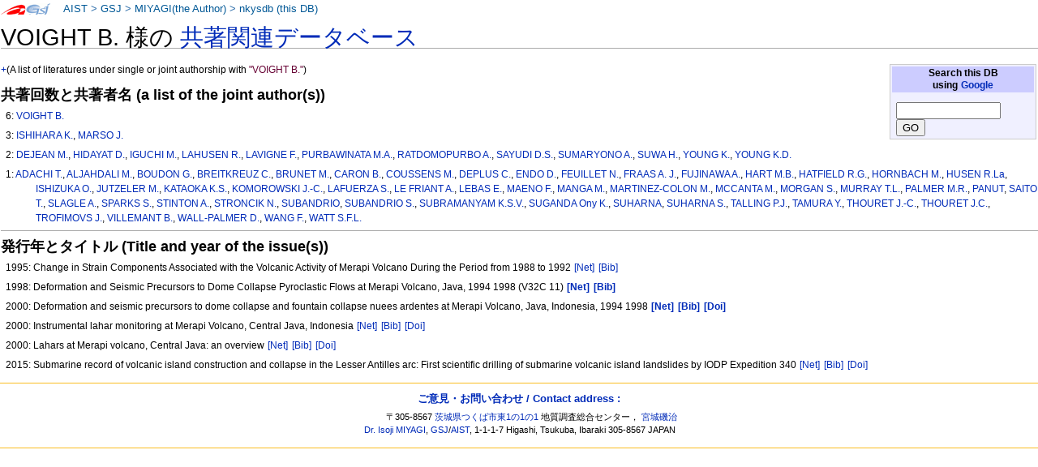

--- FILE ---
content_type: text/html
request_url: https://staff.aist.go.jp/miyagi.iso14000/nkysdb/0d/05/1fd787a92752febd88dba70bb9713ff48981.html
body_size: 13688
content:
<!DOCTYPE html PUBLIC "-//W3C//DTD XHTML 1.0 Transitional//EN" "http://www.w3.org/TR/xhtml1/DTD/xhtml1-transitional.dtd">
<html xmlns="http://www.w3.org/1999/xhtml" xml:lang="ja" lang="ja" dir="ltr">
<head>
<meta http-equiv="Content-Type" content="text/html; charset=utf-8" />

<meta http-equiv="Content-Style-Type" content="text/css" />
<meta http-equiv="Content-Script-Type" content="text/javascript" />
<title>nkysdb: VOIGHT B.</title>
<meta name="Keywords" content="VOIGHT B.,nkysdb,なかよし論文データベース" />
 <style type="text/css" media="screen,projection">
/*<![CDATA[*/ @import "./../../skins/monobook/main.css"; /*]]>*/
</style>
    <link rel="stylesheet" type="text/css" media="print" href="./../../skins/common/commonPrint.css" />
    <link rev="made" href="http://staff.aist.go.jp/miyagi.iso14000/myHomeJ.html" />
    <meta http-equiv="imagetoolbar" content="no" />
        <script type="text/javascript" src="./../../skins/common/wikibits.js"></script>
</head>
<body class="ns-0">
<div id="globalWrapper">
 <div id="column-content">
 <div id="content">
<!--  <a name="top" id="contentTop"></a> -->
  <div id="bodyContent">
  <h3 id="siteSub">nkysdb: なかよし論文データベース</h3>
  <div id="contentSub"></div>

<h1>VOIGHT B. 様の <a href="../../index.html"> 共著関連データベース</a></h1>
<table class="noprint" style="margin:2px; float:right; width:15em; background-color:#F0F0FF; border:1px solid #CCCCCC">
<tr><th style="background:#CCCCFF;"> Search this DB <br />
using <a target="thanks" href="https://www.google.co.jp/">Google</a>
</th></tr>
<tr><td style="font-size:small">
<form action="https://www.google.co.jp/search" method="get">
<input type="hidden" name="as_epq" value="nkysdb" />
<input type="hidden" name="as_occt" value="any" />
<input type="hidden" name="as_sitesearch" value="staff.aist.go.jp" />
<input type="hidden" name="num" value="10" />
<input type="text" size="14" name="as_q" value="" />
<input type="submit" name="btnG" value="GO" />
</form>
</td></tr></table>
<p><a href="http://staff.aist.go.jp/miyagi.iso14000/nkysdb/0d/05/1fd787a92752febd88dba70bb9713ff48981.html">+</a>(A list of literatures under single or joint authorship with <font color="#660033">"VOIGHT B."</font>)</p>
<h3>共著回数と共著者名 (a list of the joint author(s))</h3>
<ol><p>6:
<a href="../../0d/05/1fd787a92752febd88dba70bb9713ff48981.html">VOIGHT B.</a></p>
<p>3:
<a href="../../83/4e/101678df76d27f923ae4636a3526a995a605.html">ISHIHARA K.</a>, <a href="../../b6/7b/192300f25bf73d79006ea236e333f819d977.html">MARSO J.</a></p>
<p>2:
<a href="../../14/2b/adf3a06044659df851f0c9dc2c64709e6fb7.html">DEJEAN M.</a>, <a href="../../42/bf/829fc33c4ef9d5d855d41f99598b3d8a752c.html">HIDAYAT D.</a>, <a href="../../f6/b4/fd60fba7b8b6c7e02e0a70f615346609cede.html">IGUCHI M.</a>, <a href="../../2c/22/524011a7ffd28da27b5d7e5cc4718ed40765.html">LAHUSEN R.</a>, <a href="../../7a/2b/2befaf77e0066ea622c83e0b982f8c790edd.html">LAVIGNE F.</a>, <a href="../../e2/cc/b961ae0e3964ca07c9f66506976577ab1026.html">PURBAWINATA M.A.</a>, <a href="../../d1/f3/b3565611418f3a5f3824684686832fb10dd4.html">RATDOMOPURBO A.</a>, <a href="../../a2/2f/d619131b100edc9566df76dcb10f8134eeee.html">SAYUDI D.S.</a>, <a href="../../e2/a1/bbf4f574e2b41f9e314a269690638eb35c66.html">SUMARYONO A.</a>, <a href="../../f3/a0/33e8d3453b07465ae1770f41402927ed6963.html">SUWA H.</a>, <a href="../../b1/5a/0bf88d7e7288c861a0233e7b664b943a8509.html">YOUNG K.</a>, <a href="../../92/e2/bc1decf0a34199ac2640389b5030a14ca77e.html">YOUNG K.D.</a></p>
<p>1:
<a href="../../42/4e/da3908f7ec19a4680d3b4fdb32949843868c.html">ADACHI T.</a>, <a href="../../b0/5f/2cb9daff3daa5d2b48525ac35cad1096580d.html">ALJAHDALI M.</a>, <a href="../../d0/ad/09979bca54e4496a8e7dad7066694a1f8241.html">BOUDON G.</a>, <a href="../../28/84/1ad907c30e63be209a9e3d18d22b52994376.html">BREITKREUZ C.</a>, <a href="../../4b/2b/e6204b8e1af26dddca07d90173f99b181955.html">BRUNET M.</a>, <a href="../../35/c8/9e006ec95f0bb863ed3acbff11a57e72457b.html">CARON B.</a>, <a href="../../fb/5c/c606d13c0fb4c2daac1a11c8d9888c42bf65.html">COUSSENS M.</a>, <a href="../../d7/49/a74b92c7734590aca218e0b90c693a202ad6.html">DEPLUS C.</a>, <a href="../../cd/8b/40895ca244d2078f336bd1cc21238e854537.html">ENDO D.</a>, <a href="../../a7/9d/1af8a6b5da10b295133b123c92d182bfaaea.html">FEUILLET N.</a>, <a href="../../77/ad/3169706c06284e8ebae96a61846dc77bb380.html">FRAAS A. J.</a>, <a href="../../9e/4e/e705ea39b9b618fb8be22ce1d86f08a70300.html">FUJINAWA A.</a>, <a href="../../6c/f6/0b29bc58dc6be2ef40614b4fb1ea3d3c5206.html">HART M.B.</a>, <a href="../../67/35/9fa6e95f15aa6ce9adb629a168aa534ebb1a.html">HATFIELD R.G.</a>, <a href="../../21/07/3815a25d7dace4a87c995030c27f711301af.html">HORNBACH M.</a>, <a href="../../36/e4/0d31075d87de7dd8056efb5afc58a4f744da.html">HUSEN R.La</a>, <a href="../../60/99/748333c7e3316be41aaf2bbc3696cbf3bf97.html">ISHIZUKA O.</a>, <a href="../../cd/23/9068c5cbf6cf45c026b8994f31c86e8dc2d7.html">JUTZELER M.</a>, <a href="../../23/c6/c66111fc92ca8a928f4e6bfdb166fba28068.html">KATAOKA K.S.</a>, <a href="../../e2/a1/9a81d776909cfe1d890a8361799c290ce872.html">KOMOROWSKI J.-C.</a>, <a href="../../6c/6a/e1845c1c73c0bd2535ec9f073c837373df6a.html">LAFUERZA S.</a>, <a href="../../20/0b/69bdf92bd33c7d90d43b0315ce8002384118.html">LE FRIANT A.</a>, <a href="../../7f/e6/5b34c0bcf72e59a3340fe189c7012ed54c23.html">LEBAS E.</a>, <a href="../../99/fd/668a01a30e040d1e4ccc76ba06fe2651fb01.html">MAENO F.</a>, <a href="../../8e/af/e7c7ab94212b65715c238cda3d3efc4e1f0d.html">MANGA M.</a>, <a href="../../c4/09/dc875b82174028564d3e4e39fd17981f549d.html">MARTINEZ-COLON M.</a>, <a href="../../a0/ce/c5c5cb5db81980e26a09ed71ca2950b93b2d.html">MCCANTA M.</a>, <a href="../../0a/8d/35bc2bc37b260b3399eb6cd40d699d8a0c33.html">MORGAN S.</a>, <a href="../../22/1d/932a40816c7190859b0775d31e098a64dd15.html">MURRAY T.L.</a>, <a href="../../ce/a0/9239ff2e89f859bc3e04058eed5d29e95503.html">PALMER M.R.</a>, <a href="../../ce/be/8f38941d56093de7f9b585a5bb41b84df220.html">PANUT</a>, <a href="../../a4/b7/0ae61b86e35a19cfbb4ca344dcfc63b59eea.html">SAITO T.</a>, <a href="../../f9/dc/8528a85aa6d55ef60bb61c12c6e712247320.html">SLAGLE A.</a>, <a href="../../c2/48/4309a3a66e36fd1eee79c451189887e44ea4.html">SPARKS S.</a>, <a href="../../09/44/3ce375ea8dfeda5bc66f53fb0f7c5cdb3776.html">STINTON A.</a>, <a href="../../7b/1d/a44a9648b35428e28d942b1915b790acb0fc.html">STRONCIK N.</a>, <a href="../../cc/5a/7faef860ab261a04740d5f5678f373b74a36.html">SUBANDRIO</a>, <a href="../../ca/a5/beefe02289d160d450383bd2ce4ea29a9597.html">SUBANDRIO S.</a>, <a href="../../a5/d4/2e5baf428a8565ced84a35a1a1729ff49319.html">SUBRAMANYAM K.S.V.</a>, <a href="../../d5/49/4d3d1023dd5f0dd799bdaab7dcc771ca8535.html">SUGANDA Ony K.</a>, <a href="../../2a/d8/5afc2fbf5c595e42a9126fb72a06bb292407.html">SUHARNA</a>, <a href="../../be/8d/818ee4b8cec5ef4995ae7d5c8a418492ff49.html">SUHARNA S.</a>, <a href="../../f6/03/4ccc7447664c6d0dd4534829a16aa709049a.html">TALLING P.J.</a>, <a href="../../eb/aa/2980f96de694a8b53e1db4f747604f1a7172.html">TAMURA Y.</a>, <a href="../../54/06/062977c79bc96f837000131b26c524a1e959.html">THOURET J.-C.</a>, <a href="../../4f/3b/7bc03b2d8e8e08870e06c85fe251d8e12725.html">THOURET J.C.</a>, <a href="../../2a/46/e2634929dd7ded2ecdec10b64f7c848b48f0.html">TROFIMOVS J.</a>, <a href="../../34/1e/70a505e79f0869597b91de45abd005193d14.html">VILLEMANT B.</a>, <a href="../../23/2a/c192e77ab9fc9d3dc2d8be75c435b6e4ad24.html">WALL-PALMER D.</a>, <a href="../../95/3b/107951f2d8a299f57cb2ebf078e8f1912d32.html">WANG F.</a>, <a href="../../fa/9a/fb9b710f7fafac62846620acc126c85cb0ef.html">WATT S.F.L.</a></p>
</ol>
<hr />

<h3>発行年とタイトル (Title and year of the issue(s))</h3>
<ol>
<p>1995: Change in Strain Components Associated with the Volcanic Activity of Merapi Volcano During the Period from 1988 to 1992  <a style="white-space:nowrap;" class="noprint" title="Google" href="https://www.google.com/search?q=Change%20in%20Strain%20Components%20Associated%20with%20the%20Volcanic%20Activity%20of%20Merapi%20Volcano%20During%20the%20Period%20from%201988%20to%201992%20"> [Net]</a>
<a style="white-space:nowrap;" class="noprint" title="GEOLIS(199506231)" href="https://gbank.gsj.jp/geolis/geolis_link/199506231/en"> [Bib]</a>
</p>
<p>1998: Deformation and Seismic Precursors to Dome Collapse Pyroclastic Flows at Merapi Volcano, Java, 1994 1998 (V32C 11) <a style="white-space:nowrap;" class="noprint" title="Google" href="https://www.google.com/search?q=Deformation%20and%20Seismic%20Precursors%20to%20Dome%20Collapse%20Pyroclastic%20Flows%20at%20Merapi%20Volcano%2c%20Java%2c%201994%201998%20%28V32C%2011%29"> <b>[Net]</b></a>
<a style="white-space:nowrap;" class="noprint" title="GEOLIS(200853188)" href="https://gbank.gsj.jp/geolis/geolis_link/200853188/en"> <b>[Bib]</b></a>
</p>
<p>2000: Deformation and seismic precursors to dome collapse and fountain collapse nuees ardentes at Merapi Volcano, Java, Indonesia, 1994 1998 <a style="white-space:nowrap;" class="noprint" title="Google" href="https://www.google.com/search?q=Deformation%20and%20seismic%20precursors%20to%20dome%20collapse%20and%20fountain%20collapse%20nuees%20ardentes%20at%20Merapi%20Volcano%2c%20Java%2c%20Indonesia%2c%201994%201998"> <b>[Net]</b></a>
<a style="white-space:nowrap;" class="noprint" title="GEOLIS(200007769)" href="https://gbank.gsj.jp/geolis/geolis_link/200007769/en"> <b>[Bib]</b></a>
<a style="white-space:nowrap;" class="noprint" title="DOI(10.1016/S0377-0273(00)00140-2)" href="https://doi.org/10.1016/S0377-0273(00)00140-2"> <b>[Doi]</b></a>
</p>
<p>2000: Instrumental lahar monitoring at Merapi Volcano, Central Java, Indonesia <a style="white-space:nowrap;" class="noprint" title="Google" href="https://www.google.com/search?q=Instrumental%20lahar%20monitoring%20at%20Merapi%20Volcano%2c%20Central%20Java%2c%20Indonesia"> [Net]</a>
<a style="white-space:nowrap;" class="noprint" title="GEOLIS(200007771)" href="https://gbank.gsj.jp/geolis/geolis_link/200007771/en"> [Bib]</a>
<a style="white-space:nowrap;" class="noprint" title="DOI(10.1016/S0377-0273(00)00151-7)" href="https://doi.org/10.1016/S0377-0273(00)00151-7"> [Doi]</a>
</p>
<p>2000: Lahars at Merapi volcano, Central Java: an overview <a style="white-space:nowrap;" class="noprint" title="Google" href="https://www.google.com/search?q=Lahars%20at%20Merapi%20volcano%2c%20Central%20Java%3a%20an%20overview"> [Net]</a>
<a style="white-space:nowrap;" class="noprint" title="GEOLIS(200007770)" href="https://gbank.gsj.jp/geolis/geolis_link/200007770/en"> [Bib]</a>
<a style="white-space:nowrap;" class="noprint" title="DOI(10.1016/S0377-0273(00)00150-5)" href="https://doi.org/10.1016/S0377-0273(00)00150-5"> [Doi]</a>
</p>
<p>2015: Submarine record of volcanic island construction and collapse in the Lesser Antilles arc: First scientific drilling of submarine volcanic island landslides by IODP Expedition 340 <a style="white-space:nowrap;" class="noprint" title="Google" href="https://www.google.com/search?q=Submarine%20record%20of%20volcanic%20island%20construction%20and%20collapse%20in%20the%20Lesser%20Antilles%20arc%3a%20First%20scientific%20drilling%20of%20submarine%20volcanic%20island%20landslides%20by%20IODP%20Expedition%20340"> [Net]</a>
<a style="white-space:nowrap;" class="noprint" title="GEOLIS(201600429)" href="https://gbank.gsj.jp/geolis/geolis_link/201600429/en"> [Bib]</a>
<a style="white-space:nowrap;" class="noprint" title="DOI(10.1002/2014GC005652)" href="https://doi.org/10.1002/2014GC005652"> [Doi]</a>
</p>
</ol>
<div class="visualClear"></div><!-- footer ここから-->
</div></div></div>


<div class="portlet" id="p-personal">
<h5>About this page:</h5>
<div class="pBody">
<ul>
<li id ="pt-userpage">
<a target="link-aist" title="産業技術総合研究所 (National Institute of Advanced Industrial Science and Technology)" href="http://www.aist.go.jp/">AIST</a> &gt;
<a target="link-gsj" title="地質調査総合センター (Geological Survey of Japan)" href="http://www.gsj.jp/HomePageJP.html">GSJ</a> &gt;
<!-- <a target="link-ievg" title="活断層・火山研究部門" href="https://unit.aist.go.jp/ievg/">IEVG</a> &gt; -->
<a title="宮城磯治 (Isoji MIYAGI)" href="http://staff.aist.go.jp/miyagi.iso14000/myHomeJ.html">MIYAGI(the Author)</a> &gt; 
<a title="なかよし論文データベース" href="./../../index.html">nkysdb (this DB)</a>
</li>
</ul>
</div>
</div>



<script type="text/javascript"> if (window.isMSIE55) fixalpha(); </script>



</div><!-- end of the left (by default at least) column -->


<div class="visualClear"></div>


<div id="footer">

<h4><a href="https://docs.google.com/forms/d/1wVog8rUVRnlOMKAcvp28CJkPqStKH-4Z4roAM0WxVXk/viewform">ご意見・お問い合わせ / Contact address : </a></h4>
<ul id="f-list"><li id="contact">

〒305-8567 <a title="産総研へのアクセスマップ" target="aist" href="http://www.aist.go.jp/aist_j/guidemap/tsukuba/tsukuba_map_main.html">茨城県つくば市東1の1の1</a> 
地質調査総合センター，
<a href="https://docs.google.com/forms/d/1wVog8rUVRnlOMKAcvp28CJkPqStKH-4Z4roAM0WxVXk/viewform">宮城磯治</a>
<br />
<a href="https://docs.google.com/forms/d/1wVog8rUVRnlOMKAcvp28CJkPqStKH-4Z4roAM0WxVXk/viewform">Dr. Isoji MIYAGI</a>, 
<a title="Web site of the Geological Survey of Japan" target="gsj-e" href="http://www.gsj.jp/HomePage.html">GSJ</a>/<a title="Web site of AIST, National Institute of Advanced Industrial Science and Technology" target="aist-e" href="http://www.aist.go.jp/index_en.html">AIST</a>, 
1-1-1-7 Higashi, Tsukuba, Ibaraki
305-8567 JAPAN

</li></ul>

</div></div>


</body></html>
